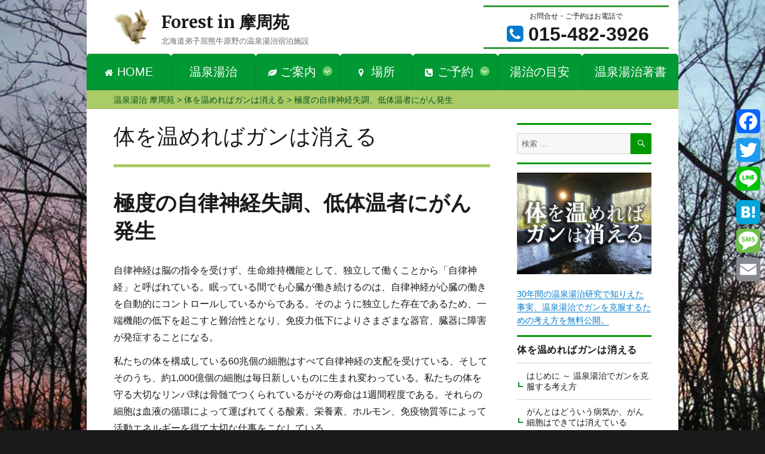

--- FILE ---
content_type: text/html; charset=UTF-8
request_url: https://www.masyuen.jp/body_hot_book/9493.html
body_size: 16538
content:
<!DOCTYPE html><html lang="ja" class="no-js"><head><meta charset="UTF-8"><meta name="viewport" content="width=device-width, initial-scale=1"><meta name="format-detection" content="telephone=no"> <script>(function(html){html.className = html.className.replace(/\bno-js\b/,'js')})(document.documentElement);</script> <link type="text/css" media="all" href="https://www.masyuen.jp/wp-content/cache/autoptimize/css/autoptimize_4c1c6c1b296fb197a2bf2c2e34a90c49.css" rel="stylesheet" /><title>極度の自律神経失調、低体温者にがん発生 | 体を温めればガンは消える</title><meta name="description"  content="自律神経は脳の指令を受けず、生命維持機能として、独立して働くことから「自律神経」と呼ばれている。眠っている間でも心臓が働き続けるのは、自律神経が心臓の働きを自動的にコントロールしているからである。そのように独立した存在であるため、一端機能の低下を起こすと難治性となり、免疫力低下によりさまざまな器官、臓器に障害が発症する" /><meta name="keywords"  content="体を温めればガンは消える" /><link rel="canonical" href="https://www.masyuen.jp/body_hot_book/9493.html" /> <script type="text/javascript" >window.ga=window.ga||function(){(ga.q=ga.q||[]).push(arguments)};ga.l=+new Date;
				ga('create', 'UA-106402313-1', { 'cookieDomain': 'masyuen.jp' } );
				// Plugins
				ga('require', 'displayfeatures');ga('set', 'anonymizeIp', true);
				ga('send', 'pageview');</script> <script async src="https://www.google-analytics.com/analytics.js"></script> <link rel='dns-prefetch' href='//cdn.jsdelivr.net' /><link rel='dns-prefetch' href='//fonts.googleapis.com' /><link rel='dns-prefetch' href='//s.w.org' /><link rel='stylesheet' id='twentysixteen-fonts-css'  href='https://fonts.googleapis.com/css?family=Merriweather%3A400%2C700%2C900%2C400italic%2C700italic%2C900italic%7CInconsolata%3A400&#038;subset=latin%2Clatin-ext' type='text/css' media='all' /> <!--[if lt IE 10]><link rel='stylesheet' id='twentysixteen-ie-css'  href='https://www.masyuen.jp/wp-content/themes/twentysixteen/css/ie.css?ver=20160816' type='text/css' media='all' /> <![endif]--> <!--[if lt IE 9]><link rel='stylesheet' id='twentysixteen-ie8-css'  href='https://www.masyuen.jp/wp-content/themes/twentysixteen/css/ie8.css?ver=20160816' type='text/css' media='all' /> <![endif]--> <!--[if lt IE 8]><link rel='stylesheet' id='twentysixteen-ie7-css'  href='https://www.masyuen.jp/wp-content/themes/twentysixteen/css/ie7.css?ver=20160816' type='text/css' media='all' /> <![endif]--><style id='addtoany-inline-css' type='text/css'>@media screen and (max-width:1120px){
.a2a_floating_style.a2a_vertical_style{display:none;}
}
@media screen and (min-width:1121px){
.a2a_floating_style.a2a_default_style{display:none;}
}
.addtoany_share_save_container {margin: 0 0 16px 0;}
.entry-content .addtoany_share_save_container{display: none;}
.a2a_vertical_style{}
.a2a_default_style{margin: 0 2.7% ;}
.a2a_floating_style{background-color: transparent !important;}</style> <script>if (document.location.protocol != "https:") {
          document.location = document.URL.replace(/^http:/i, "https:");
      }</script> <script type='text/javascript' src='https://www.masyuen.jp/wp-includes/js/jquery/jquery.js?ver=1.12.4'></script> <script type='text/javascript' src='https://www.masyuen.jp/wp-includes/js/jquery/jquery-migrate.min.js?ver=1.4.1'></script> <!--[if lt IE 9]> <script type='text/javascript' src='https://www.masyuen.jp/wp-content/themes/twentysixteen/js/html5.js?ver=3.7.3'></script> <![endif]--><link rel='prev' title='がん発生前の共通した悪条件' href='https://www.masyuen.jp/body_hot_book/9491.html' /><link rel='next' title='ストレス過剰が自律神経失調を促進、がん発症' href='https://www.masyuen.jp/body_hot_book/9495.html' /> <script type="text/javascript">window.a2a_config=window.a2a_config||{};a2a_config.callbacks=[];a2a_config.overlays=[];a2a_config.templates={};a2a_localize = {
	Share: "共有",
	Save: "ブックマーク",
	Subscribe: "購読",
	Email: "メール",
	Bookmark: "ブックマーク",
	ShowAll: "すべて表示する",
	ShowLess: "小さく表示する",
	FindServices: "サービスを探す",
	FindAnyServiceToAddTo: "追加するサービスを今すぐ探す",
	PoweredBy: "Powered by",
	ShareViaEmail: "メールでシェアする",
	SubscribeViaEmail: "メールで購読する",
	BookmarkInYourBrowser: "ブラウザにブックマーク",
	BookmarkInstructions: "このページをブックマークするには、 Ctrl+D または \u2318+D を押下。",
	AddToYourFavorites: "お気に入りに追加",
	SendFromWebOrProgram: "任意のメールアドレスまたはメールプログラムから送信",
	EmailProgram: "メールプログラム",
	More: "詳細&#8230;"
};</script> <script type="text/javascript" src="https://static.addtoany.com/menu/page.js" async="async"></script>  <script>document.addEventListener( 'wpcf7mailsent', function( event ) {
              if ( '11772' == event.detail.contactFormId ) {
                ga( 'send', 'event', location.href, 'フォーム送信', 'カウンセリング' );
              }
            }, false );</script><style type="text/css" id="custom-background-css">body.custom-background { background-image: url("https://www.masyuen.jp/wp-content/uploads/2017/11/masyuen_autumn.jpg"); background-position: left top; background-size: cover; background-repeat: no-repeat; background-attachment: fixed; }</style><link rel="icon" href="https://www.masyuen.jp/wp-content/uploads/2017/10/cropped-ogawa_icon-32x32.jpg" sizes="32x32" /><link rel="icon" href="https://www.masyuen.jp/wp-content/uploads/2017/10/cropped-ogawa_icon-192x192.jpg" sizes="192x192" /><link rel="apple-touch-icon-precomposed" href="https://www.masyuen.jp/wp-content/uploads/2017/10/cropped-ogawa_icon-180x180.jpg" /><meta name="msapplication-TileImage" content="https://www.masyuen.jp/wp-content/uploads/2017/10/cropped-ogawa_icon-270x270.jpg" /></head><body data-rsssl=1 class="post-template-default single single-post postid-9493 single-format-standard custom-background wp-custom-logo custom-background-image"><div id="page" class="site"><div class="site-inner"> <a class="skip-link screen-reader-text" href="#content">コンテンツへスキップ</a><header id="masthead" class="site-header" role="banner"><div class="site-header-main"><div class="site-branding"> <a href="https://www.masyuen.jp/" class="custom-logo-link" rel="home" itemprop="url"><img width="240" height="240" src="https://www.masyuen.jp/wp-content/uploads/2017/03/cropped-risu_icon-2.png" class="custom-logo" alt="Forest in 摩周苑" itemprop="logo" srcset="https://www.masyuen.jp/wp-content/uploads/2017/03/cropped-risu_icon-2.png 240w, https://www.masyuen.jp/wp-content/uploads/2017/03/cropped-risu_icon-2-150x150.png 150w" sizes="(max-width: 240px) 85vw, 240px" /></a><p class="site-title"><a href="https://www.masyuen.jp/" rel="home">Forest in 摩周苑</a></p><p class="site-description">北海道弟子屈熊牛原野の温泉湯治宿泊施設</p></div> <button id="menu-toggle" class="menu-toggle"><i class="fa fa-bars" aria-hidden="true"></i>メニュー</button><div id="site-header-menu" class="site-header-menu"><nav id="site-navigation" class="main-navigation" role="navigation" aria-label="メインメニュー"><div class="menu-header-container"><ul id="menu-header" class="primary-menu"><li id="menu-item-64" class="ico-home menu-item menu-item-type-custom menu-item-object-custom menu-item-home menu-item-64"><a href="https://www.masyuen.jp"><i class="fa fa-home" aria-hidden="true"></i> HOME</a></li><li id="menu-item-60" class="menu-item menu-item-type-post_type menu-item-object-page menu-item-60"><a href="https://www.masyuen.jp/onsentouji"><i class="fa fa-dot-circle-o" aria-hidden="true"></i> 温泉湯治</a></li><li id="menu-item-10913" class="tab_current menu-item menu-item-type-post_type menu-item-object-page menu-item-has-children menu-item-10913"><a href="https://www.masyuen.jp/infomation"><i class="fa fa-leaf" aria-hidden="true"></i> ご案内</a><ul class="sub-menu"><li id="menu-item-10914" class="menu-item menu-item-type-post_type menu-item-object-page menu-item-10914"><a href="https://www.masyuen.jp/infomation">摩周苑はこんなところです</a></li><li id="menu-item-2687" class="menu-item menu-item-type-post_type menu-item-object-page menu-item-2687"><a href="https://www.masyuen.jp/loghouse-2">本格ログハウス</a></li><li id="menu-item-765" class="menu-item menu-item-type-post_type menu-item-object-page menu-item-765"><a href="https://www.masyuen.jp/shiki">摩周苑の四季</a></li><li id="menu-item-764" class="menu-item menu-item-type-post_type menu-item-object-page menu-item-764"><a href="https://www.masyuen.jp/akitagawa">歩いて<span class="font_135">10</span>秒！渓流秋田川</a></li><li id="menu-item-763" class="menu-item menu-item-type-post_type menu-item-object-page menu-item-763"><a href="https://www.masyuen.jp/freind">鳥、動物　大自然のお友達</a></li><li id="menu-item-762" class="menu-item menu-item-type-post_type menu-item-object-page menu-item-762"><a href="https://www.masyuen.jp/foods">自然の恵みいっぱいの食事</a></li><li id="menu-item-761" class="menu-item menu-item-type-post_type menu-item-object-page menu-item-761"><a href="https://www.masyuen.jp/gensen100">源泉掛け流し<span class="font_135">100</span>％の温泉</a></li><li id="menu-item-760" class="menu-item menu-item-type-post_type menu-item-object-page menu-item-760"><a href="https://www.masyuen.jp/before_loghouse">摩周苑ができるまで</a></li><li id="menu-item-2897" class="menu-item menu-item-type-post_type menu-item-object-page menu-item-2897"><a href="https://www.masyuen.jp/ogawa"><span class="small_title">温泉湯治研究家</span> 小川秀夫</a></li></ul></li><li id="menu-item-62" class="menu-item menu-item-type-post_type menu-item-object-page menu-item-62"><a href="https://www.masyuen.jp/add"><i class="fa fa-map-marker" aria-hidden="true"></i> 場所</a></li><li id="menu-item-61" class="tab_current menu-item menu-item-type-post_type menu-item-object-page menu-item-has-children menu-item-61"><a href="https://www.masyuen.jp/booking"><i class="fa fa-phone-square" aria-hidden="true"></i> ご予約</a><ul class="sub-menu"><li id="menu-item-11998" class="menu-item menu-item-type-post_type menu-item-object-page menu-item-11998"><a href="https://www.masyuen.jp/booking">宿泊の予約</a></li><li id="menu-item-13234" class="menu-item menu-item-type-post_type menu-item-object-page menu-item-13234"><a href="https://www.masyuen.jp/higaerionsen">日帰り温泉、貸切り温泉（家族風呂）</a></li><li id="menu-item-11997" class="menu-item menu-item-type-post_type menu-item-object-page menu-item-11997"><a href="https://www.masyuen.jp/counseling">湯治の相談・カウンセリング</a></li></ul></li><li id="menu-item-11551" class="menu-item menu-item-type-post_type menu-item-object-post menu-item-11551"><a href="https://www.masyuen.jp/yuji_guidance_ogawa/11300.html"><i class="fa fa-dot-circle-o" aria-hidden="true"></i>湯治の目安</a></li><li id="menu-item-2521" class="menu-item menu-item-type-post_type menu-item-object-page menu-item-2521"><a href="https://www.masyuen.jp/ogawa_book"><i class="fa fa-dot-circle-o" aria-hidden="true"></i>温泉湯治著書</a></li></ul></div></nav><nav id="social-navigation" class="social-navigation" role="navigation" aria-label="﻿ソーシャルリンクメニュー"><div class="menu-%e3%82%bd%e3%83%bc%e3%82%b7%e3%83%a3%e3%83%ab-container"><ul id="menu-%e3%82%bd%e3%83%bc%e3%82%b7%e3%83%a3%e3%83%ab" class="social-links-menu"><li id="menu-item-2517" class="menu-item menu-item-type-custom menu-item-object-custom menu-item-2517"><a href="https://twitter.com/hideoogawaogawa"><span class="screen-reader-text">twitter</span></a></li><li id="menu-item-2518" class="menu-item menu-item-type-custom menu-item-object-custom menu-item-2518"><a href="https://ja-jp.facebook.com/hideo.ogawa.5"><span class="screen-reader-text">facebook</span></a></li></ul></div></nav></div></div> <script>jQuery(document).ready(function(){     
jQuery("ul.sub-menu").hide();     
jQuery("li.tab_current").hover(function() {         
jQuery("ul.sub-menu",this).slideDown("slow");     
  },     
  function() { 
var timeout = jQuery(this).children('li:first-child');
setTimeout(function() {
        jQuery(timeout).fadeOut(200)
    }, 200);
jQuery("ul.sub-menu").css("display", "none"); 
	}); 
});
jQuery(function(){
jQuery("ul.primary-menu").css("display","none");
jQuery(".menu-toggle").on("click", function() {
jQuery("ul.primary-menu").slideToggle();
    });
});
var linkTouchStart = function(){
thisAnchor = jQuery(this); 
touchPos = thisAnchor.offset().top; 
moveCheck = function(){ 
nowPos = thisAnchor.offset().top; 
if(touchPos == nowPos){ 
thisAnchor.addClass("hover"); 
} 
} 
setTimeout(moveCheck,100); 
} 
var linkTouchEnd = function(){ 
thisAnchor = jQuery(this); 
hoverRemove = function(){ 
thisAnchor.removeClass("hover"); 
} 
setTimeout(hoverRemove,500); 
} 
jQuery(document).on('touchstart mousedown','li',linkTouchStart); 
jQuery(document).on('touchend mouseup','li',linkTouchEnd);</script> </header><div class="slider"><div class="tel">お問合せ・ご予約はお電話で<span><i class="fa fa-phone-square" aria-hidden="true"></i> 015-482-3926</span></div></div><div id="bcn_display"> <span property="itemListElement" typeof="ListItem"><a property="item" typeof="WebPage" title="Forest in 摩周苑へ移動" href="https://www.masyuen.jp" class="home"><span property="name">温泉湯治 摩周苑</span></a><meta property="position" content="1"></span> &gt; <span property="itemListElement" typeof="ListItem"><a property="item" typeof="WebPage" title="体を温めればガンは消えるへ移動" href="https://www.masyuen.jp/body_hot_book" class="taxonomy category"><span property="name">体を温めればガンは消える</span></a><meta property="position" content="2"></span> &gt; <span property="itemListElement" typeof="ListItem"><span property="name">極度の自律神経失調、低体温者にがん発生</span><meta property="position" content="3"></span></div><div id="content" class="site-content"><div id="primary" class="content-area"><main id="main" class="site-main" role="main"><div class="cat-title">体を温めればガンは消える</div><article id="post-9493" class="post-9493 post type-post status-publish format-standard category-body_hot_book"><header class="entry-header"><h1 class="entry-title">極度の自律神経失調、低体温者にがん発生</h1></header><div class="entry-content"><div class="addtoany_share_save_container addtoany_content_top"><div class="a2a_kit a2a_kit_size_24 addtoany_list" data-a2a-url="https://www.masyuen.jp/body_hot_book/9493.html" data-a2a-title="極度の自律神経失調、低体温者にがん発生"><a class="a2a_button_facebook" href="https://www.addtoany.com/add_to/facebook?linkurl=https%3A%2F%2Fwww.masyuen.jp%2Fbody_hot_book%2F9493.html&amp;linkname=%E6%A5%B5%E5%BA%A6%E3%81%AE%E8%87%AA%E5%BE%8B%E7%A5%9E%E7%B5%8C%E5%A4%B1%E8%AA%BF%E3%80%81%E4%BD%8E%E4%BD%93%E6%B8%A9%E8%80%85%E3%81%AB%E3%81%8C%E3%82%93%E7%99%BA%E7%94%9F" title="Facebook" rel="nofollow noopener" target="_blank"></a><a class="a2a_button_twitter" href="https://www.addtoany.com/add_to/twitter?linkurl=https%3A%2F%2Fwww.masyuen.jp%2Fbody_hot_book%2F9493.html&amp;linkname=%E6%A5%B5%E5%BA%A6%E3%81%AE%E8%87%AA%E5%BE%8B%E7%A5%9E%E7%B5%8C%E5%A4%B1%E8%AA%BF%E3%80%81%E4%BD%8E%E4%BD%93%E6%B8%A9%E8%80%85%E3%81%AB%E3%81%8C%E3%82%93%E7%99%BA%E7%94%9F" title="Twitter" rel="nofollow noopener" target="_blank"></a><a class="a2a_button_line" href="https://www.addtoany.com/add_to/line?linkurl=https%3A%2F%2Fwww.masyuen.jp%2Fbody_hot_book%2F9493.html&amp;linkname=%E6%A5%B5%E5%BA%A6%E3%81%AE%E8%87%AA%E5%BE%8B%E7%A5%9E%E7%B5%8C%E5%A4%B1%E8%AA%BF%E3%80%81%E4%BD%8E%E4%BD%93%E6%B8%A9%E8%80%85%E3%81%AB%E3%81%8C%E3%82%93%E7%99%BA%E7%94%9F" title="Line" rel="nofollow noopener" target="_blank"></a><a class="a2a_button_google_plus" href="https://www.addtoany.com/add_to/google_plus?linkurl=https%3A%2F%2Fwww.masyuen.jp%2Fbody_hot_book%2F9493.html&amp;linkname=%E6%A5%B5%E5%BA%A6%E3%81%AE%E8%87%AA%E5%BE%8B%E7%A5%9E%E7%B5%8C%E5%A4%B1%E8%AA%BF%E3%80%81%E4%BD%8E%E4%BD%93%E6%B8%A9%E8%80%85%E3%81%AB%E3%81%8C%E3%82%93%E7%99%BA%E7%94%9F" title="Google+" rel="nofollow noopener" target="_blank"></a><a class="a2a_button_hatena" href="https://www.addtoany.com/add_to/hatena?linkurl=https%3A%2F%2Fwww.masyuen.jp%2Fbody_hot_book%2F9493.html&amp;linkname=%E6%A5%B5%E5%BA%A6%E3%81%AE%E8%87%AA%E5%BE%8B%E7%A5%9E%E7%B5%8C%E5%A4%B1%E8%AA%BF%E3%80%81%E4%BD%8E%E4%BD%93%E6%B8%A9%E8%80%85%E3%81%AB%E3%81%8C%E3%82%93%E7%99%BA%E7%94%9F" title="Hatena" rel="nofollow noopener" target="_blank"></a><a class="a2a_button_sms" href="https://www.addtoany.com/add_to/sms?linkurl=https%3A%2F%2Fwww.masyuen.jp%2Fbody_hot_book%2F9493.html&amp;linkname=%E6%A5%B5%E5%BA%A6%E3%81%AE%E8%87%AA%E5%BE%8B%E7%A5%9E%E7%B5%8C%E5%A4%B1%E8%AA%BF%E3%80%81%E4%BD%8E%E4%BD%93%E6%B8%A9%E8%80%85%E3%81%AB%E3%81%8C%E3%82%93%E7%99%BA%E7%94%9F" title="SMS" rel="nofollow noopener" target="_blank"></a><a class="a2a_button_email" href="https://www.addtoany.com/add_to/email?linkurl=https%3A%2F%2Fwww.masyuen.jp%2Fbody_hot_book%2F9493.html&amp;linkname=%E6%A5%B5%E5%BA%A6%E3%81%AE%E8%87%AA%E5%BE%8B%E7%A5%9E%E7%B5%8C%E5%A4%B1%E8%AA%BF%E3%80%81%E4%BD%8E%E4%BD%93%E6%B8%A9%E8%80%85%E3%81%AB%E3%81%8C%E3%82%93%E7%99%BA%E7%94%9F" title="Email" rel="nofollow noopener" target="_blank"></a></div></div><p>自律神経は脳の指令を受けず、生命維持機能として、独立して働くことから「自律神経」と呼ばれている。眠っている間でも心臓が働き続けるのは、自律神経が心臓の働きを自動的にコントロールしているからである。そのように独立した存在であるため、一端機能の低下を起こすと難治性となり、免疫力低下によりさまざまな器官、臓器に障害が発症することになる。</p><p>私たちの体を構成している60兆個の細胞はすべて自律神経の支配を受けている、そしてそのうち、約1,000億個の細胞は毎日新しいものに生まれ変わっている。私たちの体を守る大切なリンパ球は骨髄でつくられているがその寿命は1週間程度である。それらの細胞は血液の循環によって運ばれてくる酸素、栄養素、ホルモン、免疫物質等によって活動エネルギーを得て大切な仕事をこなしている。</p><p>しかし自律神経失調がすすみ、この血液循環に支障をきたす状態が起こると極度な低体温、低酸素の部位では、免疫細胞の働きが弱くなって免疫力低下に陥り、がん発症の原因をつくることになってしまう。また日常生活で発ガン物質などの摂取や、がん要因（自然環境・個々の生活環境）に触れている時間が増え、さまざまな悪条件（慢性的睡眠不足、過重にかかる精神的ストレス、抑圧、身体的疲労の蓄積、長期薬物常用等）が絡み合い交感神経の緊張状態が続き、気付かないうちに新陳代謝が少しずつ落ちていく。</p><p>同時に自律神経失調の状態がさらに進み免疫力、抵抗力も低下していく、つまり体は慢性的に低酸素、低体温で顆粒球が増えリンパ球減少により「がん」が発生するには格好の（摂氏35度～35，5度）極度の冷えを感じる体へと陥っていくのである。</p><p>体はさまざまな異常状態、警告信号を「生活改善命令」として発しているにも拘らず、それらを気にも留めず、十分な休息、睡眠、栄養もとらないライフスタイルがもとで悪い体質となり、病体という結果となって現われているのである。現在のその人の生活習慣は、良い体にしても悪い体にしてもこのように3年～5年～10年後、自らの体となって根付いてしまうということでる。</p><div id="ajax-load-more" class="ajax-load-more-wrap infinite chasing-arrows"  data-alm-id="" data-canonical-url="https://www.masyuen.jp/body_hot_book/9493.html" data-slug="%e6%a5%b5%e5%ba%a6%e3%81%ae%e8%87%aa%e5%be%8b%e7%a5%9e%e7%b5%8c%e5%a4%b1%e8%aa%bf%e3%80%81%e4%bd%8e%e4%bd%93%e6%b8%a9%e8%80%85%e3%81%ab%e3%81%8c%e3%82%93%e7%99%ba%e7%94%9f" data-post-id="9493" ><ul class="alm-listing alm-ajax" data-repeater="default" data-post-type="post" data-sticky-posts="" data-post-format="" data-category="body_hot_book" data-category-not-in="" data-tag="" data-tag-not-in="" data-taxonomy="" data-taxonomy-terms="" data-taxonomy-operator="" data-taxonomy-relation="" data-meta-key="" data-meta-value="" data-meta-compare="" data-meta-relation="" data-meta-type="" data-year="" data-month="" data-day="" data-author="" data-post-in="" data-post-not-in="" data-exclude="" data-search="" data-custom-args="" data-post-status="" data-order="ASC" data-orderby="date" data-offset="20" data-posts-per-page="1" data-lang="" data-scroll="true" data-scroll-distance="50" data-scroll-container="" data-max-pages="0" data-pause-override="false" data-pause="false" data-button-label="Older Posts" data-destroy-after="" data-transition="slide" data-images-loaded="false"></ul><div class="alm-btn-wrap"><button class="alm-load-more-btn more ">Older Posts</button></div></div></div><footer class="entry-footer"><div class="cat_list_bottan"><a href="https://www.masyuen.jp/body_hot_book">「体を温めればガンは消える 」の目次</a></div> <span class="ather_link"><i class="fa fa-user" aria-hidden="true"></i> <a href="https://www.masyuen.jp/ogawa">温泉湯治研究家 小川秀夫</a>　<i class="fa fa-file" aria-hidden="true"></i> <a href="https://www.masyuen.jp/body_hot_book">体を温めればガンは消える </a></span></footer></article></main></div><aside id="secondary" class="sidebar widget-area" role="complementary"><section id="search-2" class="widget widget_search"><form role="search" method="get" class="search-form" action="https://www.masyuen.jp/"> <label> <span class="screen-reader-text">検索対象:</span> <input type="search" class="search-field" placeholder="検索 &hellip;" value="" name="s" /> </label> <button type="submit" class="search-submit"><span class="screen-reader-text">検索</span></button></form></section><section id="text-9" class="widget widget_text"><div class="textwidget"><p class="side_banner"><a href="https://www.masyuen.jp/body_hot_book/9455.html"><img width="600" height="450" class="aligncenter wp-image-8681 size-medium" alt="" src="https://www.masyuen.jp/wp-content/uploads/2017/09/book_new_side_2.jpg"></a></p><p class="side_read"><a href="https://www.masyuen.jp/body_hot_book/9455.html">30年間の温泉湯治研究で知りえた事実、温泉湯治でガンを克服するための考え方を無料公開。 </a></p></div></section><section id="nav_menu-7" class="widget widget_nav_menu"><h2 class="widget-title">体を温めればガンは消える</h2><div class="menu-%e4%bd%93%e3%82%92%e6%b8%a9%e3%82%81%e3%82%8c%e3%81%b0%e3%82%ac%e3%83%b3%e3%81%af%e6%b6%88%e3%81%88%e3%82%8b-container"><ul id="menu-%e4%bd%93%e3%82%92%e6%b8%a9%e3%82%81%e3%82%8c%e3%81%b0%e3%82%ac%e3%83%b3%e3%81%af%e6%b6%88%e3%81%88%e3%82%8b" class="menu"><li id="menu-item-9751" class="menu-item menu-item-type-post_type menu-item-object-post menu-item-9751"><a href="https://www.masyuen.jp/body_hot_book/9455.html">はじめに ～ 温泉湯治でガンを克服する考え方</a></li><li id="menu-item-9752" class="menu-item menu-item-type-post_type menu-item-object-post menu-item-9752"><a href="https://www.masyuen.jp/body_hot_book/9457.html">がんとはどういう病気か、がん細胞はできては消えている</a></li><li id="menu-item-9753" class="menu-item menu-item-type-post_type menu-item-object-post menu-item-9753"><a href="https://www.masyuen.jp/body_hot_book/9459.html">がんは自然治癒するのか？</a></li><li id="menu-item-9754" class="menu-item menu-item-type-post_type menu-item-object-post menu-item-9754"><a href="https://www.masyuen.jp/body_hot_book/9461.html">80％のがん患者、家族が不安、不満を持つ医療</a></li><li id="menu-item-9755" class="menu-item menu-item-type-post_type menu-item-object-post menu-item-9755"><a href="https://www.masyuen.jp/body_hot_book/9463.html">早期発見により、早期治療を施し、早期衰弱して、早期死亡してしまう</a></li><li id="menu-item-9756" class="menu-item menu-item-type-post_type menu-item-object-post menu-item-9756"><a href="https://www.masyuen.jp/body_hot_book/9465.html">早期発見は何も治療しない</a></li><li id="menu-item-9757" class="menu-item menu-item-type-post_type menu-item-object-post menu-item-9757"><a href="https://www.masyuen.jp/body_hot_book/9467.html">人の体内では毎日がん細胞が発生している</a></li><li id="menu-item-9758" class="menu-item menu-item-type-post_type menu-item-object-post menu-item-9758"><a href="https://www.masyuen.jp/body_hot_book/9469.html">がん発症の原因を認識し、体への償いの気持ちを持つことが大切</a></li><li id="menu-item-9759" class="menu-item menu-item-type-post_type menu-item-object-post menu-item-9759"><a href="https://www.masyuen.jp/body_hot_book/9471.html">がんは無限増殖する？ウイルヒョウの呪い</a></li><li id="menu-item-9760" class="menu-item menu-item-type-post_type menu-item-object-post menu-item-9760"><a href="https://www.masyuen.jp/body_hot_book/9473.html">人々は医療の変革を求め始めている</a></li><li id="menu-item-9761" class="menu-item menu-item-type-post_type menu-item-object-post menu-item-9761"><a href="https://www.masyuen.jp/body_hot_book/9475.html">原因不明、根治的治療法は存在しない難病の実体は</a></li><li id="menu-item-9762" class="menu-item menu-item-type-post_type menu-item-object-post menu-item-9762"><a href="https://www.masyuen.jp/body_hot_book/9477.html">鼻炎、慢性鼻炎、喘息も低体温を改善すれば治る</a></li><li id="menu-item-9763" class="menu-item menu-item-type-post_type menu-item-object-post menu-item-9763"><a href="https://www.masyuen.jp/body_hot_book/9479.html">がんの定義</a></li><li id="menu-item-9764" class="menu-item menu-item-type-post_type menu-item-object-post menu-item-9764"><a href="https://www.masyuen.jp/body_hot_book/9481.html">良性腫瘍、悪性腫瘍</a></li><li id="menu-item-9765" class="menu-item menu-item-type-post_type menu-item-object-post menu-item-9765"><a href="https://www.masyuen.jp/body_hot_book/9483.html">がんは自然治癒する、健康な人でも数百万～数億個のがんがあって当然</a></li><li id="menu-item-9766" class="menu-item menu-item-type-post_type menu-item-object-post menu-item-9766"><a href="https://www.masyuen.jp/body_hot_book/9485.html">がん細胞を餌食にするＮＫ細胞を活性化すると、がんは消える</a></li><li id="menu-item-9767" class="menu-item menu-item-type-post_type menu-item-object-post menu-item-9767"><a href="https://www.masyuen.jp/body_hot_book/9487.html">体を温めるとＮＫ細胞が増える</a></li><li id="menu-item-9768" class="menu-item menu-item-type-post_type menu-item-object-post menu-item-9768"><a href="https://www.masyuen.jp/body_hot_book/9489.html">がん細胞と免疫細胞（ＮＫ細胞）のせめぎあい</a></li><li id="menu-item-9769" class="menu-item menu-item-type-post_type menu-item-object-post menu-item-9769"><a href="https://www.masyuen.jp/body_hot_book/9491.html">がん発生前の共通した悪条件</a></li><li id="menu-item-9770" class="menu-item menu-item-type-post_type menu-item-object-post current-menu-item menu-item-9770"><a href="https://www.masyuen.jp/body_hot_book/9493.html">極度の自律神経失調、低体温者にがん発生</a></li><li id="menu-item-9771" class="menu-item menu-item-type-post_type menu-item-object-post menu-item-9771"><a href="https://www.masyuen.jp/body_hot_book/9495.html">ストレス過剰が自律神経失調を促進、がん発症</a></li><li id="menu-item-9772" class="menu-item menu-item-type-post_type menu-item-object-post menu-item-9772"><a href="https://www.masyuen.jp/body_hot_book/9497.html">ストレスと血液循環障害</a></li><li id="menu-item-9773" class="menu-item menu-item-type-post_type menu-item-object-post menu-item-9773"><a href="https://www.masyuen.jp/body_hot_book/9499.html">抗がん剤（化学療法）</a></li><li id="menu-item-9774" class="menu-item menu-item-type-post_type menu-item-object-post menu-item-9774"><a href="https://www.masyuen.jp/body_hot_book/9501.html">最期は単なる雑菌に侵され命を落としている</a></li><li id="menu-item-9775" class="menu-item menu-item-type-post_type menu-item-object-post menu-item-9775"><a href="https://www.masyuen.jp/body_hot_book/9503.html">ガンより宿主（患者）を殺して止まない抗がん剤</a></li><li id="menu-item-9776" class="menu-item menu-item-type-post_type menu-item-object-post menu-item-9776"><a href="https://www.masyuen.jp/body_hot_book/9505.html">放射線療法が骨髄破壊、造血機能破壊する</a></li><li id="menu-item-9777" class="menu-item menu-item-type-post_type menu-item-object-post menu-item-9777"><a href="https://www.masyuen.jp/body_hot_book/9507.html">白血球のリンパ球減少が命を殺ぐ</a></li><li id="menu-item-9778" class="menu-item menu-item-type-post_type menu-item-object-post menu-item-9778"><a href="https://www.masyuen.jp/body_hot_book/9509.html">がん細胞は耐性変異を繰り返す、ＡＤＧ(アンチドラックジーン）</a></li><li id="menu-item-9779" class="menu-item menu-item-type-post_type menu-item-object-post menu-item-9779"><a href="https://www.masyuen.jp/body_hot_book/9511.html">１グラム３億円、ダイヤモンドより高い超高額抗がん剤の効果は</a></li><li id="menu-item-9780" class="menu-item menu-item-type-post_type menu-item-object-post menu-item-9780"><a href="https://www.masyuen.jp/body_hot_book/9513.html">医者はもっと早い時期にサジを投げて</a></li><li id="menu-item-9781" class="menu-item menu-item-type-post_type menu-item-object-post menu-item-9781"><a href="https://www.masyuen.jp/body_hot_book/9515.html">見限って早めの自宅湯治が超効果的</a></li><li id="menu-item-9782" class="menu-item menu-item-type-post_type menu-item-object-post menu-item-9782"><a href="https://www.masyuen.jp/body_hot_book/9517.html">ドーマシーセラピー休眠療法は苦肉の策</a></li><li id="menu-item-9783" class="menu-item menu-item-type-post_type menu-item-object-post menu-item-9783"><a href="https://www.masyuen.jp/body_hot_book/9519.html">ドーマシーセラピー、患者は大切な金蔓</a></li><li id="menu-item-9784" class="menu-item menu-item-type-post_type menu-item-object-post menu-item-9784"><a href="https://www.masyuen.jp/body_hot_book/9521.html">「がん」はいわゆる慢性の病気、攻撃的治療が「がん」の逆襲に</a></li><li id="menu-item-9785" class="menu-item menu-item-type-post_type menu-item-object-post menu-item-9785"><a href="https://www.masyuen.jp/body_hot_book/9523.html">自然治癒はどんなもの？医聖ヒポクラテスの誓い</a></li><li id="menu-item-9786" class="menu-item menu-item-type-post_type menu-item-object-post menu-item-9786"><a href="https://www.masyuen.jp/body_hot_book/9525.html">医者は自然治癒力（自己防衛機能、自己再生機能）を学んでないから分からない</a></li><li id="menu-item-9787" class="menu-item menu-item-type-post_type menu-item-object-post menu-item-9787"><a href="https://www.masyuen.jp/body_hot_book/9527.html">自然療法には地獄の苦しみがない</a></li><li id="menu-item-9788" class="menu-item menu-item-type-post_type menu-item-object-post menu-item-9788"><a href="https://www.masyuen.jp/body_hot_book/9529.html">アメリカは三大療法を既に見限っている</a></li><li id="menu-item-9789" class="menu-item menu-item-type-post_type menu-item-object-post menu-item-9789"><a href="https://www.masyuen.jp/body_hot_book/9531.html">ＯＴＡレポート</a></li><li id="menu-item-9790" class="menu-item menu-item-type-post_type menu-item-object-post menu-item-9790"><a href="https://www.masyuen.jp/body_hot_book/9533.html">「抗がん剤はがんを治せない」（厚生労働省）</a></li><li id="menu-item-9791" class="menu-item menu-item-type-post_type menu-item-object-post menu-item-9791"><a href="https://www.masyuen.jp/body_hot_book/9535.html">がん告知</a></li><li id="menu-item-9792" class="menu-item menu-item-type-post_type menu-item-object-post menu-item-9792"><a href="https://www.masyuen.jp/body_hot_book/9537.html">100人の名医（自然治癒力）があなたの克服を応援している</a></li><li id="menu-item-9793" class="menu-item menu-item-type-post_type menu-item-object-post menu-item-9793"><a href="https://www.masyuen.jp/body_hot_book/9539.html">気落ちは無用、がんは単なる生活習慣病、頼れるのは自分のみ</a></li><li id="menu-item-9794" class="menu-item menu-item-type-post_type menu-item-object-post menu-item-9794"><a href="https://www.masyuen.jp/body_hot_book/9541.html">術前、術中、術後、抗がん剤使用は逆効果</a></li><li id="menu-item-9795" class="menu-item menu-item-type-post_type menu-item-object-post menu-item-9795"><a href="https://www.masyuen.jp/body_hot_book/9543.html">癒しの時期</a></li><li id="menu-item-9796" class="menu-item menu-item-type-post_type menu-item-object-post menu-item-9796"><a href="https://www.masyuen.jp/body_hot_book/9545.html">寛解期の過ごし方ですべてが決まる</a></li><li id="menu-item-9797" class="menu-item menu-item-type-post_type menu-item-object-post menu-item-9797"><a href="https://www.masyuen.jp/body_hot_book/9547.html">完全寛解でも油断してはならない、再発、転移がまっている</a></li><li id="menu-item-9798" class="menu-item menu-item-type-post_type menu-item-object-post menu-item-9798"><a href="https://www.masyuen.jp/body_hot_book/9549.html">大自然への帰依は再発防止、温泉湯治療養</a></li><li id="menu-item-9799" class="menu-item menu-item-type-post_type menu-item-object-post menu-item-9799"><a href="https://www.masyuen.jp/body_hot_book/9551.html">抗がん剤、放射線治療をやたらに勧める医師を信じてはいけない</a></li><li id="menu-item-9800" class="menu-item menu-item-type-post_type menu-item-object-post menu-item-9800"><a href="https://www.masyuen.jp/body_hot_book/9553.html">迷ってはだめだ、優柔不断が命取りになる</a></li><li id="menu-item-9801" class="menu-item menu-item-type-post_type menu-item-object-post menu-item-9801"><a href="https://www.masyuen.jp/body_hot_book/9555.html">人の体が喜び、がん細胞が嫌がるもの</a></li><li id="menu-item-9802" class="menu-item menu-item-type-post_type menu-item-object-post menu-item-9802"><a href="https://www.masyuen.jp/body_hot_book/9557.html">がん細胞の自然消滅、湯治の目安</a></li><li id="menu-item-9803" class="menu-item menu-item-type-post_type menu-item-object-post menu-item-9803"><a href="https://www.masyuen.jp/body_hot_book/9559.html">「ながら」湯治が体を癒す</a></li><li id="menu-item-9804" class="menu-item menu-item-type-post_type menu-item-object-post menu-item-9804"><a href="https://www.masyuen.jp/body_hot_book/9561.html">湯治の結果に確実にコミット</a></li><li id="menu-item-9805" class="menu-item menu-item-type-post_type menu-item-object-post menu-item-9805"><a href="https://www.masyuen.jp/body_hot_book/9563.html">がん回復、「真実に価する事実の証明」エビデンス</a></li><li id="menu-item-9806" class="menu-item menu-item-type-post_type menu-item-object-post menu-item-9806"><a href="https://www.masyuen.jp/body_hot_book/9565.html">急変を招く医師心、再発予防の抗がん剤などはない</a></li><li id="menu-item-9807" class="menu-item menu-item-type-post_type menu-item-object-post menu-item-9807"><a href="https://www.masyuen.jp/body_hot_book/9567.html">勇気を出して断ろう、医師はあなたの命を守れない</a></li><li id="menu-item-9808" class="menu-item menu-item-type-post_type menu-item-object-post menu-item-9808"><a href="https://www.masyuen.jp/body_hot_book/9569.html">生への執念が奇跡を起こす</a></li><li id="menu-item-9809" class="menu-item menu-item-type-post_type menu-item-object-post menu-item-9809"><a href="https://www.masyuen.jp/body_hot_book/9571.html">大切な養生期</a></li><li id="menu-item-9810" class="menu-item menu-item-type-post_type menu-item-object-post menu-item-9810"><a href="https://www.masyuen.jp/body_hot_book/9573.html">最後のつめを慎重に</a></li><li id="menu-item-9811" class="menu-item menu-item-type-post_type menu-item-object-post menu-item-9811"><a href="https://www.masyuen.jp/body_hot_book/9575.html">がんの発症、増殖、消失は生活の中に</a></li><li id="menu-item-9812" class="menu-item menu-item-type-post_type menu-item-object-post menu-item-9812"><a href="https://www.masyuen.jp/body_hot_book/9577.html">体が喜ぶ湯治生活をしたら「がん］は消える</a></li><li id="menu-item-9813" class="menu-item menu-item-type-post_type menu-item-object-post menu-item-9813"><a href="https://www.masyuen.jp/body_hot_book/9580.html">リンパ球1800個（１マイクロリットル）が分岐点</a></li><li id="menu-item-9814" class="menu-item menu-item-type-post_type menu-item-object-post menu-item-9814"><a href="https://www.masyuen.jp/body_hot_book/9582.html">血液循環障害の改善で全ての病気は治せる</a></li><li id="menu-item-9815" class="menu-item menu-item-type-post_type menu-item-object-post menu-item-9815"><a href="https://www.masyuen.jp/body_hot_book/9584.html">病人は病院でつくられ患者はせっせと病院通い</a></li><li id="menu-item-9816" class="menu-item menu-item-type-post_type menu-item-object-post menu-item-9816"><a href="https://www.masyuen.jp/body_hot_book/9586.html">上手に薬を絶ち健康な体をゲット</a></li><li id="menu-item-9817" class="menu-item menu-item-type-post_type menu-item-object-post menu-item-9817"><a href="https://www.masyuen.jp/body_hot_book/9588.html">アルツハイマー（認知症）の改善と予防には湯治が超効果的</a></li><li id="menu-item-9818" class="menu-item menu-item-type-post_type menu-item-object-post menu-item-9818"><a href="https://www.masyuen.jp/body_hot_book/9590.html">病院は統合失調症患者もつくり、企業のお手伝いも</a></li><li id="menu-item-9819" class="menu-item menu-item-type-post_type menu-item-object-post menu-item-9819"><a href="https://www.masyuen.jp/body_hot_book/9592.html">病院から薬の処方を受けていないから医療給付金はでない</a></li><li id="menu-item-9820" class="menu-item menu-item-type-post_type menu-item-object-post menu-item-9820"><a href="https://www.masyuen.jp/body_hot_book/9594.html">湯治はあなたの健康貯金、認知症を治し健康寿命を延ばす秘策</a></li><li id="menu-item-9821" class="menu-item menu-item-type-post_type menu-item-object-post menu-item-9821"><a href="https://www.masyuen.jp/body_hot_book/9596.html">健康を害し初めて知る命の尊さ、薬物過剰服用でがん発症</a></li><li id="menu-item-9822" class="menu-item menu-item-type-post_type menu-item-object-post menu-item-9822"><a href="https://www.masyuen.jp/body_hot_book/9598.html">健康な体はお金では買えない</a></li><li id="menu-item-9823" class="menu-item menu-item-type-post_type menu-item-object-post menu-item-9823"><a href="https://www.masyuen.jp/body_hot_book/9600.html">すべての病気の発症原因は血液の流れに</a></li><li id="menu-item-9824" class="menu-item menu-item-type-post_type menu-item-object-post menu-item-9824"><a href="https://www.masyuen.jp/body_hot_book/9602.html">がんの増殖、浸潤を抑えるのは体温</a></li><li id="menu-item-9825" class="menu-item menu-item-type-post_type menu-item-object-post menu-item-9825"><a href="https://www.masyuen.jp/body_hot_book/9606.html">がんは熱に弱く嫌熱性</a></li><li id="menu-item-9826" class="menu-item menu-item-type-post_type menu-item-object-post menu-item-9826"><a href="https://www.masyuen.jp/body_hot_book/9608.html">Ｃ型肝炎、Ｂ型肝炎、ＨＩＶ（ヒト免疫不全ウイルス）を治す鍵も湯治に？</a></li><li id="menu-item-9827" class="menu-item menu-item-type-post_type menu-item-object-post menu-item-9827"><a href="https://www.masyuen.jp/body_hot_book/9610.html">ＨＩＶ陽性でもエイズ発症させない体に</a></li><li id="menu-item-9828" class="menu-item menu-item-type-post_type menu-item-object-post menu-item-9828"><a href="https://www.masyuen.jp/body_hot_book/9612.html">ＨＩＶウイルスはがん細胞同様、多剤耐性新型変種ウイルスに変化</a></li><li id="menu-item-9829" class="menu-item menu-item-type-post_type menu-item-object-post menu-item-9829"><a href="https://www.masyuen.jp/body_hot_book/9614.html">後天性疾患、Ｃ型肝炎、Ｂ型肝炎も湯治で陰性に</a></li><li id="menu-item-9830" class="menu-item menu-item-type-post_type menu-item-object-post menu-item-9830"><a href="https://www.masyuen.jp/body_hot_book/9617.html">温泉湯治がなぜ効く</a></li><li id="menu-item-9831" class="menu-item menu-item-type-post_type menu-item-object-post menu-item-9831"><a href="https://www.masyuen.jp/body_hot_book/9619.html">大自然に帰依する温泉湯治</a></li><li id="menu-item-9832" class="menu-item menu-item-type-post_type menu-item-object-post menu-item-9832"><a href="https://www.masyuen.jp/body_hot_book/9621.html">温泉湯治の歴史</a></li><li id="menu-item-9833" class="menu-item menu-item-type-post_type menu-item-object-post menu-item-9833"><a href="https://www.masyuen.jp/body_hot_book/9623.html">西洋医学という対症療法の流入</a></li><li id="menu-item-9834" class="menu-item menu-item-type-post_type menu-item-object-post menu-item-9834"><a href="https://www.masyuen.jp/body_hot_book/9625.html">医療保険制度は崩壊の危機に</a></li><li id="menu-item-9835" class="menu-item menu-item-type-post_type menu-item-object-post menu-item-9835"><a href="https://www.masyuen.jp/body_hot_book/9627.html">薬に頼らず健康に過ごす秘訣</a></li><li id="menu-item-9836" class="menu-item menu-item-type-post_type menu-item-object-post menu-item-9836"><a href="https://www.masyuen.jp/body_hot_book/9629.html">医療崩壊は「自宅湯治」で救える</a></li><li id="menu-item-9837" class="menu-item menu-item-type-post_type menu-item-object-post menu-item-9837"><a href="https://www.masyuen.jp/body_hot_book/9631.html">風邪（インフルエンザー）特効薬が子供を死に追いやる</a></li><li id="menu-item-9838" class="menu-item menu-item-type-post_type menu-item-object-post menu-item-9838"><a href="https://www.masyuen.jp/body_hot_book/9633.html">すべての薬剤投与を止めると人間は勝利する</a></li><li id="menu-item-9839" class="menu-item menu-item-type-post_type menu-item-object-post menu-item-9839"><a href="https://www.masyuen.jp/body_hot_book/9635.html">急いで生活改善を図らないとやばい人</a></li><li id="menu-item-9840" class="menu-item menu-item-type-post_type menu-item-object-post menu-item-9840"><a href="https://www.masyuen.jp/body_hot_book/9637.html">向精神薬漬けの患者が起こす無差別殺傷事件</a></li><li id="menu-item-9841" class="menu-item menu-item-type-post_type menu-item-object-post menu-item-9841"><a href="https://www.masyuen.jp/body_hot_book/9639.html">冷えの症状をとることがすべて</a></li><li id="menu-item-9842" class="menu-item menu-item-type-post_type menu-item-object-post menu-item-9842"><a href="https://www.masyuen.jp/body_hot_book/9641.html">著者小川秀夫ってどんな人</a></li><li id="menu-item-9843" class="menu-item menu-item-type-post_type menu-item-object-post menu-item-9843"><a href="https://www.masyuen.jp/body_hot_book/9643.html">薬で治らない病気は難治性疾患に</a></li><li id="menu-item-9844" class="menu-item menu-item-type-post_type menu-item-object-post menu-item-9844"><a href="https://www.masyuen.jp/body_hot_book/9645.html">がんを克服した人々の共通点は</a></li><li id="menu-item-9845" class="menu-item menu-item-type-post_type menu-item-object-post menu-item-9845"><a href="https://www.masyuen.jp/body_hot_book/9647.html">見放されて浮かぶ瀬</a></li><li id="menu-item-9846" class="menu-item menu-item-type-post_type menu-item-object-post menu-item-9846"><a href="https://www.masyuen.jp/body_hot_book/9649.html">克服者の共通点</a></li><li id="menu-item-9847" class="menu-item menu-item-type-post_type menu-item-object-post menu-item-9847"><a href="https://www.masyuen.jp/body_hot_book/9651.html">コンプリートレスポンス完全治癒後の生活によっては再発も</a></li><li id="menu-item-9848" class="menu-item menu-item-type-post_type menu-item-object-post menu-item-9848"><a href="https://www.masyuen.jp/body_hot_book/9653.html">向精神薬多用、患者囲い込み治療が精神異常者・統合失調症患者をつくる</a></li><li id="menu-item-9849" class="menu-item menu-item-type-post_type menu-item-object-post menu-item-9849"><a href="https://www.masyuen.jp/body_hot_book/9655.html">特定疾患、膠原病（ＳＬＥ）の実態は</a></li><li id="menu-item-9850" class="menu-item menu-item-type-post_type menu-item-object-post menu-item-9850"><a href="https://www.masyuen.jp/body_hot_book/9657.html">膠原病、（自己免疫疾患）の離脱症状</a></li><li id="menu-item-9851" class="menu-item menu-item-type-post_type menu-item-object-post menu-item-9851"><a href="https://www.masyuen.jp/body_hot_book/9659.html">１日３時間の湯治を１年したら人の体はどうなる？</a></li><li id="menu-item-9852" class="menu-item menu-item-type-post_type menu-item-object-post menu-item-9852"><a href="https://www.masyuen.jp/body_hot_book/9661.html">湯治をしながら祈り続け、すい臓がんを克服した７４歳の女性</a></li><li id="menu-item-9853" class="menu-item menu-item-type-post_type menu-item-object-post menu-item-9853"><a href="https://www.masyuen.jp/body_hot_book/9663.html">免疫抑制剤プレドニン、ステロイドが難治性疾患をつくっている</a></li><li id="menu-item-9854" class="menu-item menu-item-type-post_type menu-item-object-post menu-item-9854"><a href="https://www.masyuen.jp/body_hot_book/9665.html">自殺未遂事件、重症アトピー性皮膚炎、ステロイド皮膚症患者との出会い</a></li><li id="menu-item-9855" class="menu-item menu-item-type-post_type menu-item-object-post menu-item-9855"><a href="https://www.masyuen.jp/body_hot_book/9667.html">ステロイド皮膚症を７年かけて克服した自殺未遂患者の輝ける明日</a></li><li id="menu-item-9856" class="menu-item menu-item-type-post_type menu-item-object-post menu-item-9856"><a href="https://www.masyuen.jp/body_hot_book/9669.html">薬からの離脱が命運を分ける</a></li><li id="menu-item-9857" class="menu-item menu-item-type-post_type menu-item-object-post menu-item-9857"><a href="https://www.masyuen.jp/body_hot_book/9671.html">免疫の学習・アトピー性皮膚炎が完治したということは</a></li><li id="menu-item-9858" class="menu-item menu-item-type-post_type menu-item-object-post menu-item-9858"><a href="https://www.masyuen.jp/body_hot_book/9673.html">免疫は学習している</a></li><li id="menu-item-9859" class="menu-item menu-item-type-post_type menu-item-object-post menu-item-9859"><a href="https://www.masyuen.jp/body_hot_book/9675.html">真に病気の回復は離脱療法・アトピー性皮膚炎</a></li><li id="menu-item-9860" class="menu-item menu-item-type-post_type menu-item-object-post menu-item-9860"><a href="https://www.masyuen.jp/body_hot_book/9677.html">300年前、江戸中期の医師、後藤艮山は温泉湯治の「好転反応」を説いていた</a></li><li id="menu-item-9861" class="menu-item menu-item-type-post_type menu-item-object-post menu-item-9861"><a href="https://www.masyuen.jp/body_hot_book/9679.html">がんの温泉湯治研究開発秘話</a></li><li id="menu-item-9862" class="menu-item menu-item-type-post_type menu-item-object-post menu-item-9862"><a href="https://www.masyuen.jp/body_hot_book/9681.html">アメリカは代替療法にシフトしている</a></li><li id="menu-item-9863" class="menu-item menu-item-type-post_type menu-item-object-post menu-item-9863"><a href="https://www.masyuen.jp/body_hot_book/9683.html">がんを克服する温泉療法の極意</a></li><li id="menu-item-9864" class="menu-item menu-item-type-post_type menu-item-object-post menu-item-9864"><a href="https://www.masyuen.jp/body_hot_book/9685.html">がんを克服するための必要条件</a></li><li id="menu-item-9865" class="menu-item menu-item-type-post_type menu-item-object-post menu-item-9865"><a href="https://www.masyuen.jp/body_hot_book/9687.html">がんのアポトーシス（がん細胞の自殺）</a></li><li id="menu-item-9866" class="menu-item menu-item-type-post_type menu-item-object-post menu-item-9866"><a href="https://www.masyuen.jp/body_hot_book/9689.html">生の営み免疫の凄さ</a></li><li id="menu-item-9867" class="menu-item menu-item-type-post_type menu-item-object-post menu-item-9867"><a href="https://www.masyuen.jp/body_hot_book/9691.html">第一の条件湯治を日課にする</a></li><li id="menu-item-9868" class="menu-item menu-item-type-post_type menu-item-object-post menu-item-9868"><a href="https://www.masyuen.jp/body_hot_book/9693.html">湯治で冷めにくい体に</a></li><li id="menu-item-9869" class="menu-item menu-item-type-post_type menu-item-object-post menu-item-9869"><a href="https://www.masyuen.jp/body_hot_book/9695.html">湯治はリンパ球を増やし、全身の病気を同時に改善する至極の治療法</a></li><li id="menu-item-9870" class="menu-item menu-item-type-post_type menu-item-object-post menu-item-9870"><a href="https://www.masyuen.jp/body_hot_book/9697.html">血液循環不全がもたらす疾患</a></li><li id="menu-item-9871" class="menu-item menu-item-type-post_type menu-item-object-post menu-item-9871"><a href="https://www.masyuen.jp/body_hot_book/9699.html">病気回復の湯治は1日4回が理想</a></li><li id="menu-item-9872" class="menu-item menu-item-type-post_type menu-item-object-post menu-item-9872"><a href="https://www.masyuen.jp/body_hot_book/9701.html">湯治は大切な日課</a></li><li id="menu-item-9873" class="menu-item menu-item-type-post_type menu-item-object-post menu-item-9873"><a href="https://www.masyuen.jp/body_hot_book/9703.html">湯治による体の変化と改善</a></li><li id="menu-item-9874" class="menu-item menu-item-type-post_type menu-item-object-post menu-item-9874"><a href="https://www.masyuen.jp/body_hot_book/9705.html">湯治は体内の大掃除</a></li><li id="menu-item-9875" class="menu-item menu-item-type-post_type menu-item-object-post menu-item-9875"><a href="https://www.masyuen.jp/body_hot_book/9707.html">運動によって出る汗、湯治によって出る汗、同じ汗でもこんなに違う</a></li><li id="menu-item-9876" class="menu-item menu-item-type-post_type menu-item-object-post menu-item-9876"><a href="https://www.masyuen.jp/body_hot_book/9709.html">湯治回復の実感</a></li><li id="menu-item-9877" class="menu-item menu-item-type-post_type menu-item-object-post menu-item-9877"><a href="https://www.masyuen.jp/body_hot_book/9711.html">膝関節症は効果が顕著</a></li><li id="menu-item-9878" class="menu-item menu-item-type-post_type menu-item-object-post menu-item-9878"><a href="https://www.masyuen.jp/body_hot_book/9713.html">回復の実感が相乗効果に</a></li><li id="menu-item-9879" class="menu-item menu-item-type-post_type menu-item-object-post menu-item-9879"><a href="https://www.masyuen.jp/body_hot_book/9715.html">湯上り後の爽快感は克服のあかし</a></li><li id="menu-item-9880" class="menu-item menu-item-type-post_type menu-item-object-post menu-item-9880"><a href="https://www.masyuen.jp/body_hot_book/9717.html">がんは温泉の禁忌症？</a></li><li id="menu-item-9881" class="menu-item menu-item-type-post_type menu-item-object-post menu-item-9881"><a href="https://www.masyuen.jp/body_hot_book/9719.html">第二の条件、十分な睡眠をとる</a></li><li id="menu-item-9882" class="menu-item menu-item-type-post_type menu-item-object-post menu-item-9882"><a href="https://www.masyuen.jp/body_hot_book/9721.html">低体温が致命的疾患に</a></li><li id="menu-item-9883" class="menu-item menu-item-type-post_type menu-item-object-post menu-item-9883"><a href="https://www.masyuen.jp/body_hot_book/9723.html">がん患者は眠りがとれない</a></li><li id="menu-item-9884" class="menu-item menu-item-type-post_type menu-item-object-post menu-item-9884"><a href="https://www.masyuen.jp/body_hot_book/9725.html">湯治で悩みと決別し熟睡でパワーを得よう</a></li><li id="menu-item-9885" class="menu-item menu-item-type-post_type menu-item-object-post menu-item-9885"><a href="https://www.masyuen.jp/body_hot_book/9727.html">睡眠不足が低体温をつくり、さまざまな病気を発症</a></li><li id="menu-item-9886" class="menu-item menu-item-type-post_type menu-item-object-post menu-item-9886"><a href="https://www.masyuen.jp/body_hot_book/9729.html">第三の条件、暴飲暴食偏食のない生活</a></li><li id="menu-item-9887" class="menu-item menu-item-type-post_type menu-item-object-post menu-item-9887"><a href="https://www.masyuen.jp/body_hot_book/9731.html">健康回復の食生活</a></li><li id="menu-item-9888" class="menu-item menu-item-type-post_type menu-item-object-post menu-item-9888"><a href="https://www.masyuen.jp/body_hot_book/9733.html">和食は人類が到達した世界最高の食事</a></li><li id="menu-item-9889" class="menu-item menu-item-type-post_type menu-item-object-post menu-item-9889"><a href="https://www.masyuen.jp/body_hot_book/9735.html">食によって細胞はつくられる</a></li><li id="menu-item-9890" class="menu-item menu-item-type-post_type menu-item-object-post menu-item-9890"><a href="https://www.masyuen.jp/body_hot_book/9737.html">第四の条件、自ら学ぶこと</a></li><li id="menu-item-9891" class="menu-item menu-item-type-post_type menu-item-object-post menu-item-9891"><a href="https://www.masyuen.jp/body_hot_book/9739.html">がんは死病ではなかった</a></li><li id="menu-item-9892" class="menu-item menu-item-type-post_type menu-item-object-post menu-item-9892"><a href="https://www.masyuen.jp/body_hot_book/9741.html">医療関係者も温泉湯治が気になっている</a></li><li id="menu-item-9893" class="menu-item menu-item-type-post_type menu-item-object-post menu-item-9893"><a href="https://www.masyuen.jp/body_hot_book/9743.html">真実見極め取捨選択</a></li><li id="menu-item-9894" class="menu-item menu-item-type-post_type menu-item-object-post menu-item-9894"><a href="https://www.masyuen.jp/body_hot_book/9745.html">まとめ</a></li><li id="menu-item-9895" class="menu-item menu-item-type-post_type menu-item-object-post menu-item-9895"><a href="https://www.masyuen.jp/body_hot_book/9747.html">おわりに</a></li><li id="menu-item-11844" class="menu-item menu-item-type-post_type menu-item-object-page menu-item-11844"><a href="https://www.masyuen.jp/counseling">湯治の相談・カウンセリング</a></li></ul></div></section><section id="text-2" class="widget widget_text"><div class="textwidget"><p><a href="https://www.masyuen.jp/album_index/"><img width="600" height="300" class="alignnone wp-image-2633 size-full" alt="摩周苑アルバム" src="https://www.masyuen.jp/wp-content/uploads/2017/11/album_banner.jpg" style="width:100%;max-width:400px;"></a></p></div></section><section id="text-5" class="widget widget_text"><div class="textwidget"><p class="side_banner_r"><a href="https://www.masyuen.jp/ogawa"><img src="https://www.masyuen.jp/wp-content/uploads/2018/01/ogawa_img.png" alt="温泉湯治研究家 小川秀夫" width="600" height="300" class="alignnone size-full wp-image-2639" /></a></p><p class="side_read">1989年自宅温泉湯治を発表し、テレビ出演、講演会で意欲的に提唱。アトピー性皮膚炎をはじめ生活習慣病に幅広い効果をあげる。<br> <a href="https://www.masyuen.jp/ogawa">温泉湯治研究家 小川秀夫の経歴</a><br> <a href="https://www.masyuen.jp/ogawa_book">小川秀夫の温泉湯治著書</a></p></div></section><section id="text-6" class="widget widget_text"><h2 class="widget-title">forest in 摩周苑の所在地</h2><div class="textwidget"><span class="post_no">&#12306;</span>　088-3200 <br> <span class="s_add"> <i class="fa fa-map-marker" aria-hidden="true"></i><span class="s_add_in">北海道川上郡弟子屈町熊牛原野31線東36－5</span></span><br> <span class="s_tel"> <i class="fa fa-phone-square" aria-hidden="true"></i>015-482-3926</span><br> <span class="s_fax"> <i class="fa fa-fax" aria-hidden="true"></i>015-482-4062 </span><br> <span class="s_mail"> <i class="fa fa-envelope" aria　hidden="true"></i>ogawa@masyuen.jp<br></span></div></section></aside></div><footer id="colophon" class="site-footer" role="contentinfo"><aside id="content-bottom-widgets" class="content-bottom-widgets" role="complementary"><div class="widget-area"><section id="nav_menu-4" class="widget widget_nav_menu"><div class="menu-header-container"><ul id="menu-header-1" class="menu"><li class="ico-home menu-item menu-item-type-custom menu-item-object-custom menu-item-home menu-item-64"><a href="https://www.masyuen.jp"><i class="fa fa-home" aria-hidden="true"></i> HOME</a></li><li class="menu-item menu-item-type-post_type menu-item-object-page menu-item-60"><a href="https://www.masyuen.jp/onsentouji"><i class="fa fa-dot-circle-o" aria-hidden="true"></i> 温泉湯治</a></li><li class="tab_current menu-item menu-item-type-post_type menu-item-object-page menu-item-has-children menu-item-10913"><a href="https://www.masyuen.jp/infomation"><i class="fa fa-leaf" aria-hidden="true"></i> ご案内</a><ul class="sub-menu"><li class="menu-item menu-item-type-post_type menu-item-object-page menu-item-10914"><a href="https://www.masyuen.jp/infomation">摩周苑はこんなところです</a></li><li class="menu-item menu-item-type-post_type menu-item-object-page menu-item-2687"><a href="https://www.masyuen.jp/loghouse-2">本格ログハウス</a></li><li class="menu-item menu-item-type-post_type menu-item-object-page menu-item-765"><a href="https://www.masyuen.jp/shiki">摩周苑の四季</a></li><li class="menu-item menu-item-type-post_type menu-item-object-page menu-item-764"><a href="https://www.masyuen.jp/akitagawa">歩いて<span class="font_135">10</span>秒！渓流秋田川</a></li><li class="menu-item menu-item-type-post_type menu-item-object-page menu-item-763"><a href="https://www.masyuen.jp/freind">鳥、動物　大自然のお友達</a></li><li class="menu-item menu-item-type-post_type menu-item-object-page menu-item-762"><a href="https://www.masyuen.jp/foods">自然の恵みいっぱいの食事</a></li><li class="menu-item menu-item-type-post_type menu-item-object-page menu-item-761"><a href="https://www.masyuen.jp/gensen100">源泉掛け流し<span class="font_135">100</span>％の温泉</a></li><li class="menu-item menu-item-type-post_type menu-item-object-page menu-item-760"><a href="https://www.masyuen.jp/before_loghouse">摩周苑ができるまで</a></li><li class="menu-item menu-item-type-post_type menu-item-object-page menu-item-2897"><a href="https://www.masyuen.jp/ogawa"><span class="small_title">温泉湯治研究家</span> 小川秀夫</a></li></ul></li><li class="menu-item menu-item-type-post_type menu-item-object-page menu-item-62"><a href="https://www.masyuen.jp/add"><i class="fa fa-map-marker" aria-hidden="true"></i> 場所</a></li><li class="tab_current menu-item menu-item-type-post_type menu-item-object-page menu-item-has-children menu-item-61"><a href="https://www.masyuen.jp/booking"><i class="fa fa-phone-square" aria-hidden="true"></i> ご予約</a><ul class="sub-menu"><li class="menu-item menu-item-type-post_type menu-item-object-page menu-item-11998"><a href="https://www.masyuen.jp/booking">宿泊の予約</a></li><li class="menu-item menu-item-type-post_type menu-item-object-page menu-item-13234"><a href="https://www.masyuen.jp/higaerionsen">日帰り温泉、貸切り温泉（家族風呂）</a></li><li class="menu-item menu-item-type-post_type menu-item-object-page menu-item-11997"><a href="https://www.masyuen.jp/counseling">湯治の相談・カウンセリング</a></li></ul></li><li class="menu-item menu-item-type-post_type menu-item-object-post menu-item-11551"><a href="https://www.masyuen.jp/yuji_guidance_ogawa/11300.html"><i class="fa fa-dot-circle-o" aria-hidden="true"></i>湯治の目安</a></li><li class="menu-item menu-item-type-post_type menu-item-object-page menu-item-2521"><a href="https://www.masyuen.jp/ogawa_book"><i class="fa fa-dot-circle-o" aria-hidden="true"></i>温泉湯治著書</a></li></ul></div></section></div></aside><nav class="social-navigation" role="navigation" aria-label="フッターソーシャルリンクメニュー"><div class="menu-%e3%82%bd%e3%83%bc%e3%82%b7%e3%83%a3%e3%83%ab-container"><ul id="menu-%e3%82%bd%e3%83%bc%e3%82%b7%e3%83%a3%e3%83%ab-1" class="social-links-menu"><li class="menu-item menu-item-type-custom menu-item-object-custom menu-item-2517"><a href="https://twitter.com/hideoogawaogawa"><span class="screen-reader-text">twitter</span></a></li><li class="menu-item menu-item-type-custom menu-item-object-custom menu-item-2518"><a href="https://ja-jp.facebook.com/hideo.ogawa.5"><span class="screen-reader-text">facebook</span></a></li></ul></div></nav><div class="site-info"> <span class="site-title"><a href="https://www.masyuen.jp/" rel="home">Forest in 摩周苑</a></span> 運営会社：<a href="https://www.masyuen.jp/hosmec">株式会社 ホスメック</a><br> copyright(c) 2003-2017 MASYUEN WEB All Rights Reserved <br></div><br><br></footer></div></div> <!-- ngg_resource_manager_marker -->      <script>
      if (document.location.protocol != "https:") {
          document.location = document.URL.replace(/^http:/i, "https:");
      }
      </script>
      <script type='text/javascript' src='https://www.masyuen.jp/wp-content/plugins/smooth-scroll-up/js/jquery.scrollUp.min.js?ver=4.9.26'></script>
<script type='text/javascript' src='https://www.masyuen.jp/wp-content/themes/twentysixteen/js/skip-link-focus-fix.js?ver=20160816'></script>
<script type='text/javascript'>
/* <![CDATA[ */
var screenReaderText = {"expand":"\u30b5\u30d6\u30e1\u30cb\u30e5\u30fc\u3092\u5c55\u958b","collapse":"\u30b5\u30d6\u30e1\u30cb\u30e5\u30fc\u3092\u9589\u3058\u308b"};
/* ]]> */
</script>
<script type='text/javascript' src='https://www.masyuen.jp/wp-content/themes/twentysixteen/js/functions.js?ver=20160816'></script>
<script type='text/javascript'>
/* <![CDATA[ */
var SlimStatParams = {"ajaxurl":"https:\/\/www.masyuen.jp\/wp-admin\/admin-ajax.php","extensions_to_track":"pdf,doc,xls,zip","outbound_classes_rel_href_to_not_track":"noslimstat,ab-item","ci":"YTo0OntzOjEyOiJjb250ZW50X3R5cGUiO3M6NDoicG9zdCI7czo4OiJjYXRlZ29yeSI7czoyOiIxMSI7czoxMDoiY29udGVudF9pZCI7aTo5NDkzO3M6NjoiYXV0aG9yIjtzOjc6InJ5dWljaGkiO30=.b615932a6f35f9d3a5348bccca4ce75b"};
/* ]]> */
</script>
<script type='text/javascript' src='https://cdn.jsdelivr.net/wp/wp-slimstat/tags/4.7.4.1/wp-slimstat.min.js'></script>
<script type='text/javascript'>
/* <![CDATA[ */
var alm_localize = {"ajaxurl":"https:\/\/www.masyuen.jp\/wp-admin\/admin-ajax.php","alm_nonce":"5f2370b80f","pluginurl":"https:\/\/www.masyuen.jp\/wp-content\/plugins\/ajax-load-more","scrolltop":"false","ajax_object":{"is_single":true,"is_singular":true}};
/* ]]> */
</script>
<script type='text/javascript' src='https://www.masyuen.jp/wp-content/plugins/ajax-load-more/core/dist/js/ajax-load-more.min.js?ver=3.3.0.1'></script>
<div class="a2a_kit a2a_kit_size_40 a2a_floating_style a2a_vertical_style" style="right:0px;top:175px;background-color:transparent;"><a class="a2a_button_facebook" href="https://www.addtoany.com/add_to/facebook?linkurl=https%3A%2F%2Fwww.masyuen.jp%2Fbody_hot_book%2F9493.html&amp;linkname=%E6%A5%B5%E5%BA%A6%E3%81%AE%E8%87%AA%E5%BE%8B%E7%A5%9E%E7%B5%8C%E5%A4%B1%E8%AA%BF%E3%80%81%E4%BD%8E%E4%BD%93%E6%B8%A9%E8%80%85%E3%81%AB%E3%81%8C%E3%82%93%E7%99%BA%E7%94%9F" title="Facebook" rel="nofollow noopener" target="_blank"></a><a class="a2a_button_twitter" href="https://www.addtoany.com/add_to/twitter?linkurl=https%3A%2F%2Fwww.masyuen.jp%2Fbody_hot_book%2F9493.html&amp;linkname=%E6%A5%B5%E5%BA%A6%E3%81%AE%E8%87%AA%E5%BE%8B%E7%A5%9E%E7%B5%8C%E5%A4%B1%E8%AA%BF%E3%80%81%E4%BD%8E%E4%BD%93%E6%B8%A9%E8%80%85%E3%81%AB%E3%81%8C%E3%82%93%E7%99%BA%E7%94%9F" title="Twitter" rel="nofollow noopener" target="_blank"></a><a class="a2a_button_line" href="https://www.addtoany.com/add_to/line?linkurl=https%3A%2F%2Fwww.masyuen.jp%2Fbody_hot_book%2F9493.html&amp;linkname=%E6%A5%B5%E5%BA%A6%E3%81%AE%E8%87%AA%E5%BE%8B%E7%A5%9E%E7%B5%8C%E5%A4%B1%E8%AA%BF%E3%80%81%E4%BD%8E%E4%BD%93%E6%B8%A9%E8%80%85%E3%81%AB%E3%81%8C%E3%82%93%E7%99%BA%E7%94%9F" title="Line" rel="nofollow noopener" target="_blank"></a><a class="a2a_button_google_plus" href="https://www.addtoany.com/add_to/google_plus?linkurl=https%3A%2F%2Fwww.masyuen.jp%2Fbody_hot_book%2F9493.html&amp;linkname=%E6%A5%B5%E5%BA%A6%E3%81%AE%E8%87%AA%E5%BE%8B%E7%A5%9E%E7%B5%8C%E5%A4%B1%E8%AA%BF%E3%80%81%E4%BD%8E%E4%BD%93%E6%B8%A9%E8%80%85%E3%81%AB%E3%81%8C%E3%82%93%E7%99%BA%E7%94%9F" title="Google+" rel="nofollow noopener" target="_blank"></a><a class="a2a_button_hatena" href="https://www.addtoany.com/add_to/hatena?linkurl=https%3A%2F%2Fwww.masyuen.jp%2Fbody_hot_book%2F9493.html&amp;linkname=%E6%A5%B5%E5%BA%A6%E3%81%AE%E8%87%AA%E5%BE%8B%E7%A5%9E%E7%B5%8C%E5%A4%B1%E8%AA%BF%E3%80%81%E4%BD%8E%E4%BD%93%E6%B8%A9%E8%80%85%E3%81%AB%E3%81%8C%E3%82%93%E7%99%BA%E7%94%9F" title="Hatena" rel="nofollow noopener" target="_blank"></a><a class="a2a_button_sms" href="https://www.addtoany.com/add_to/sms?linkurl=https%3A%2F%2Fwww.masyuen.jp%2Fbody_hot_book%2F9493.html&amp;linkname=%E6%A5%B5%E5%BA%A6%E3%81%AE%E8%87%AA%E5%BE%8B%E7%A5%9E%E7%B5%8C%E5%A4%B1%E8%AA%BF%E3%80%81%E4%BD%8E%E4%BD%93%E6%B8%A9%E8%80%85%E3%81%AB%E3%81%8C%E3%82%93%E7%99%BA%E7%94%9F" title="SMS" rel="nofollow noopener" target="_blank"></a><a class="a2a_button_email" href="https://www.addtoany.com/add_to/email?linkurl=https%3A%2F%2Fwww.masyuen.jp%2Fbody_hot_book%2F9493.html&amp;linkname=%E6%A5%B5%E5%BA%A6%E3%81%AE%E8%87%AA%E5%BE%8B%E7%A5%9E%E7%B5%8C%E5%A4%B1%E8%AA%BF%E3%80%81%E4%BD%8E%E4%BD%93%E6%B8%A9%E8%80%85%E3%81%AB%E3%81%8C%E3%82%93%E7%99%BA%E7%94%9F" title="Email" rel="nofollow noopener" target="_blank"></a></div><div class="a2a_kit a2a_kit_size_24 a2a_floating_style a2a_default_style" style="bottom:0px;left:0px;background-color:transparent;"><a class="a2a_button_facebook" href="https://www.addtoany.com/add_to/facebook?linkurl=https%3A%2F%2Fwww.masyuen.jp%2Fbody_hot_book%2F9493.html&amp;linkname=%E6%A5%B5%E5%BA%A6%E3%81%AE%E8%87%AA%E5%BE%8B%E7%A5%9E%E7%B5%8C%E5%A4%B1%E8%AA%BF%E3%80%81%E4%BD%8E%E4%BD%93%E6%B8%A9%E8%80%85%E3%81%AB%E3%81%8C%E3%82%93%E7%99%BA%E7%94%9F" title="Facebook" rel="nofollow noopener" target="_blank"></a><a class="a2a_button_twitter" href="https://www.addtoany.com/add_to/twitter?linkurl=https%3A%2F%2Fwww.masyuen.jp%2Fbody_hot_book%2F9493.html&amp;linkname=%E6%A5%B5%E5%BA%A6%E3%81%AE%E8%87%AA%E5%BE%8B%E7%A5%9E%E7%B5%8C%E5%A4%B1%E8%AA%BF%E3%80%81%E4%BD%8E%E4%BD%93%E6%B8%A9%E8%80%85%E3%81%AB%E3%81%8C%E3%82%93%E7%99%BA%E7%94%9F" title="Twitter" rel="nofollow noopener" target="_blank"></a><a class="a2a_button_line" href="https://www.addtoany.com/add_to/line?linkurl=https%3A%2F%2Fwww.masyuen.jp%2Fbody_hot_book%2F9493.html&amp;linkname=%E6%A5%B5%E5%BA%A6%E3%81%AE%E8%87%AA%E5%BE%8B%E7%A5%9E%E7%B5%8C%E5%A4%B1%E8%AA%BF%E3%80%81%E4%BD%8E%E4%BD%93%E6%B8%A9%E8%80%85%E3%81%AB%E3%81%8C%E3%82%93%E7%99%BA%E7%94%9F" title="Line" rel="nofollow noopener" target="_blank"></a><a class="a2a_button_google_plus" href="https://www.addtoany.com/add_to/google_plus?linkurl=https%3A%2F%2Fwww.masyuen.jp%2Fbody_hot_book%2F9493.html&amp;linkname=%E6%A5%B5%E5%BA%A6%E3%81%AE%E8%87%AA%E5%BE%8B%E7%A5%9E%E7%B5%8C%E5%A4%B1%E8%AA%BF%E3%80%81%E4%BD%8E%E4%BD%93%E6%B8%A9%E8%80%85%E3%81%AB%E3%81%8C%E3%82%93%E7%99%BA%E7%94%9F" title="Google+" rel="nofollow noopener" target="_blank"></a><a class="a2a_button_hatena" href="https://www.addtoany.com/add_to/hatena?linkurl=https%3A%2F%2Fwww.masyuen.jp%2Fbody_hot_book%2F9493.html&amp;linkname=%E6%A5%B5%E5%BA%A6%E3%81%AE%E8%87%AA%E5%BE%8B%E7%A5%9E%E7%B5%8C%E5%A4%B1%E8%AA%BF%E3%80%81%E4%BD%8E%E4%BD%93%E6%B8%A9%E8%80%85%E3%81%AB%E3%81%8C%E3%82%93%E7%99%BA%E7%94%9F" title="Hatena" rel="nofollow noopener" target="_blank"></a><a class="a2a_button_sms" href="https://www.addtoany.com/add_to/sms?linkurl=https%3A%2F%2Fwww.masyuen.jp%2Fbody_hot_book%2F9493.html&amp;linkname=%E6%A5%B5%E5%BA%A6%E3%81%AE%E8%87%AA%E5%BE%8B%E7%A5%9E%E7%B5%8C%E5%A4%B1%E8%AA%BF%E3%80%81%E4%BD%8E%E4%BD%93%E6%B8%A9%E8%80%85%E3%81%AB%E3%81%8C%E3%82%93%E7%99%BA%E7%94%9F" title="SMS" rel="nofollow noopener" target="_blank"></a><a class="a2a_button_email" href="https://www.addtoany.com/add_to/email?linkurl=https%3A%2F%2Fwww.masyuen.jp%2Fbody_hot_book%2F9493.html&amp;linkname=%E6%A5%B5%E5%BA%A6%E3%81%AE%E8%87%AA%E5%BE%8B%E7%A5%9E%E7%B5%8C%E5%A4%B1%E8%AA%BF%E3%80%81%E4%BD%8E%E4%BD%93%E6%B8%A9%E8%80%85%E3%81%AB%E3%81%8C%E3%82%93%E7%99%BA%E7%94%9F" title="Email" rel="nofollow noopener" target="_blank"></a></div><script>var $nocnflct = jQuery.noConflict();
			$nocnflct(function () {
			    $nocnflct.scrollUp({
				scrollName: 'scrollUp', // Element ID
				scrollClass: 'scrollUp scrollup-link scrollup-right', // Element Class
				scrollDistance: 300, // Distance from top/bottom before showing element (px)
				scrollFrom: 'top', // top or bottom
				scrollSpeed: 300, // Speed back to top (ms )
				easingType: 'linear', // Scroll to top easing (see http://easings.net/)
				animation: 'slide', // Fade, slide, none
				animationInSpeed: 200, // Animation in speed (ms )
				animationOutSpeed: 200, // Animation out speed (ms )
				scrollText: '<id class="fa fa-arrow-circle-up fa-4x"></id>', // Text for element, can contain HTML
				scrollTitle: false, // Set a custom link title if required. Defaults to scrollText
				scrollImg: false, // Set true to use image
				activeOverlay: false, // Set CSS color to display scrollUp active point
				zIndex: 2147483647 // Z-Index for the overlay
			    });
			});</script><script type="text/javascript" defer src="https://www.masyuen.jp/wp-content/cache/autoptimize/js/autoptimize_a5ea9d109af114c8891bbb8ed12ae6cf.js"></script></body></html>

--- FILE ---
content_type: text/html; charset=UTF-8
request_url: https://www.masyuen.jp/wp-admin/admin-ajax.php
body_size: -311
content:
410344.3c68921a299da5908e391e3c2da8b1f4

--- FILE ---
content_type: text/plain
request_url: https://www.google-analytics.com/j/collect?v=1&_v=j102&aip=1&a=454830050&t=pageview&_s=1&dl=https%3A%2F%2Fwww.masyuen.jp%2Fbody_hot_book%2F9493.html&ul=en-us%40posix&dt=%E6%A5%B5%E5%BA%A6%E3%81%AE%E8%87%AA%E5%BE%8B%E7%A5%9E%E7%B5%8C%E5%A4%B1%E8%AA%BF%E3%80%81%E4%BD%8E%E4%BD%93%E6%B8%A9%E8%80%85%E3%81%AB%E3%81%8C%E3%82%93%E7%99%BA%E7%94%9F%20%7C%20%E4%BD%93%E3%82%92%E6%B8%A9%E3%82%81%E3%82%8C%E3%81%B0%E3%82%AC%E3%83%B3%E3%81%AF%E6%B6%88%E3%81%88%E3%82%8B&sr=1280x720&vp=1280x720&_u=YGBAgAABAAAAACAAI~&jid=1445354541&gjid=1679848926&cid=1267214492.1769034614&tid=UA-106402313-1&_gid=566037750.1769034614&_slc=1&z=2044253663
body_size: -449
content:
2,cG-XVW5M2M8HT